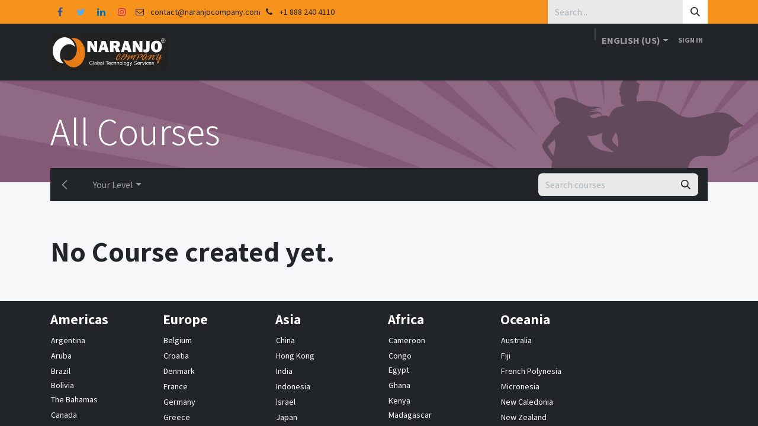

--- FILE ---
content_type: text/html; charset=utf-8
request_url: https://www.naranjocompany.com/slides/all
body_size: 10108
content:
<!DOCTYPE html>
<html lang="en-US" data-website-id="1" data-main-object="ir.ui.view(3282,)">
    <head>
        <meta charset="utf-8"/>
        <meta http-equiv="X-UA-Compatible" content="IE=edge"/>
        <meta name="viewport" content="width=device-width, initial-scale=1"/>
        <meta name="generator" content="Odoo"/>
            
        <meta property="og:type" content="website"/>
        <meta property="og:title" content="Odoo All Courses | Naranjo Company"/>
        <meta property="og:site_name" content="Naranjo Company Corporation"/>
        <meta property="og:url" content="https://www.naranjocompany.com/slides/all"/>
        <meta property="og:image" content="https://www.naranjocompany.com/web/image/website/1/logo?unique=05b1524"/>
            
        <meta name="twitter:card" content="summary_large_image"/>
        <meta name="twitter:title" content="Odoo All Courses | Naranjo Company"/>
        <meta name="twitter:image" content="https://www.naranjocompany.com/web/image/website/1/logo/300x300?unique=05b1524"/>
        
        <link rel="alternate" hreflang="en" href="https://www.naranjocompany.com/slides/all"/>
        <link rel="alternate" hreflang="pt" href="https://www.naranjocompany.com/pt_BR/slides/all"/>
        <link rel="alternate" hreflang="es" href="https://www.naranjocompany.com/es_419/slides/all"/>
        <link rel="alternate" hreflang="x-default" href="https://www.naranjocompany.com/slides/all"/>
        <link rel="canonical" href="https://www.naranjocompany.com/slides/all"/>
        
        <link rel="preconnect" href="https://fonts.gstatic.com/" crossorigin=""/>
        <title> Odoo All Courses | Naranjo Company </title>
        <link type="image/x-icon" rel="shortcut icon" href="/web/image/website/1/favicon?unique=05b1524"/>
        <link rel="preload" href="/web/static/src/libs/fontawesome/fonts/fontawesome-webfont.woff2?v=4.7.0" as="font" crossorigin=""/>
        <link type="text/css" rel="stylesheet" href="/web/assets/1/98f654e/web.assets_frontend.min.css"/>
        <script id="web.layout.odooscript" type="text/javascript">
            var odoo = {
                csrf_token: "fc8af8c4cf83bc6267823594bc59eb4fd2550d6do1800407457",
                debug: "",
            };
        </script>
        <script type="text/javascript">
            odoo.__session_info__ = {"is_admin": false, "is_system": false, "is_website_user": true, "user_id": false, "is_frontend": true, "profile_session": null, "profile_collectors": null, "profile_params": null, "show_effect": true, "currencies": {"128": {"symbol": "\u062f.\u0625", "position": "after", "digits": [69, 2]}, "47": {"symbol": "Afs", "position": "after", "digits": [69, 2]}, "118": {"symbol": "L", "position": "after", "digits": [69, 2]}, "50": {"symbol": "\u0564\u0580.", "position": "after", "digits": [69, 2]}, "71": {"symbol": "\u0192", "position": "before", "digits": [69, 2]}, "48": {"symbol": "Kz", "position": "after", "digits": [69, 2]}, "19": {"symbol": "$", "position": "before", "digits": [69, 2]}, "21": {"symbol": "$", "position": "before", "digits": [69, 2]}, "51": {"symbol": "Afl.", "position": "after", "digits": [69, 2]}, "52": {"symbol": "m", "position": "after", "digits": [69, 2]}, "63": {"symbol": "KM", "position": "after", "digits": [69, 2]}, "56": {"symbol": "Bds$", "position": "after", "digits": [69, 2]}, "55": {"symbol": "\u09f3", "position": "after", "digits": [69, 2]}, "26": {"symbol": "\u043b\u0432", "position": "after", "digits": [69, 2]}, "54": {"symbol": "BD", "position": "after", "digits": [69, 3]}, "65": {"symbol": "FBu", "position": "after", "digits": [69, 0]}, "60": {"symbol": "BD$", "position": "after", "digits": [69, 2]}, "110": {"symbol": "$", "position": "after", "digits": [69, 2]}, "62": {"symbol": "Bs.", "position": "after", "digits": [69, 2]}, "5": {"symbol": "R$", "position": "before", "digits": [69, 2]}, "53": {"symbol": "B$", "position": "after", "digits": [69, 2]}, "61": {"symbol": "Nu.", "position": "after", "digits": [69, 2]}, "64": {"symbol": "P", "position": "after", "digits": [69, 2]}, "58": {"symbol": "Br", "position": "after", "digits": [69, 2]}, "57": {"symbol": "BR", "position": "after", "digits": [69, 0]}, "59": {"symbol": "BZ$", "position": "after", "digits": [69, 2]}, "3": {"symbol": "$", "position": "after", "digits": [69, 2]}, "69": {"symbol": "Fr", "position": "after", "digits": [69, 2]}, "4": {"symbol": "CHF", "position": "before", "digits": [69, 2]}, "163": {"symbol": "$", "position": "before", "digits": [69, 4]}, "45": {"symbol": "$", "position": "before", "digits": [69, 0]}, "7": {"symbol": "\u00a5", "position": "before", "digits": [69, 2]}, "6": {"symbol": "\u00a5", "position": "before", "digits": [69, 2]}, "8": {"symbol": "$", "position": "before", "digits": [69, 2]}, "162": {"symbol": "$", "position": "before", "digits": [69, 2]}, "39": {"symbol": "\u20a1", "position": "before", "digits": [69, 2]}, "164": {"symbol": "$", "position": "after", "digits": [69, 2]}, "70": {"symbol": "$", "position": "after", "digits": [69, 2]}, "161": {"symbol": "$", "position": "after", "digits": [69, 2]}, "9": {"symbol": "K\u010d", "position": "after", "digits": [69, 2]}, "72": {"symbol": "Fdj", "position": "after", "digits": [69, 0]}, "10": {"symbol": "kr", "position": "before", "digits": [69, 2]}, "73": {"symbol": "RD$", "position": "before", "digits": [69, 2]}, "111": {"symbol": "DA", "position": "after", "digits": [69, 2]}, "74": {"symbol": "LE", "position": "after", "digits": [69, 2]}, "76": {"symbol": "Nfk", "position": "after", "digits": [69, 2]}, "77": {"symbol": "Br", "position": "after", "digits": [69, 2]}, "125": {"symbol": "\u20ac", "position": "after", "digits": [69, 2]}, "79": {"symbol": "FJ$", "position": "after", "digits": [69, 2]}, "78": {"symbol": "\u00a3", "position": "after", "digits": [69, 2]}, "143": {"symbol": "\u00a3", "position": "before", "digits": [69, 2]}, "80": {"symbol": "\u10da", "position": "after", "digits": [69, 2]}, "112": {"symbol": "GH\u00a2", "position": "after", "digits": [69, 2]}, "81": {"symbol": "\u00a3", "position": "after", "digits": [69, 2]}, "113": {"symbol": "D", "position": "after", "digits": [69, 2]}, "82": {"symbol": "FG", "position": "after", "digits": [69, 0]}, "165": {"symbol": "Q", "position": "after", "digits": [69, 2]}, "83": {"symbol": "$", "position": "after", "digits": [69, 2]}, "24": {"symbol": "$", "position": "before", "digits": [69, 2]}, "44": {"symbol": "L", "position": "before", "digits": [69, 2]}, "29": {"symbol": "kn", "position": "after", "digits": [69, 2]}, "84": {"symbol": "G", "position": "after", "digits": [69, 2]}, "11": {"symbol": "Ft", "position": "after", "digits": [69, 2]}, "12": {"symbol": "Rp", "position": "before", "digits": [69, 2]}, "88": {"symbol": "\u20aa", "position": "before", "digits": [69, 2]}, "20": {"symbol": "\u20b9", "position": "before", "digits": [69, 2]}, "87": {"symbol": " \u0639.\u062f", "position": "after", "digits": [69, 3]}, "86": {"symbol": "\ufdfc", "position": "after", "digits": [69, 2]}, "85": {"symbol": "kr", "position": "after", "digits": [69, 0]}, "89": {"symbol": "$", "position": "after", "digits": [69, 2]}, "90": {"symbol": " \u062f.\u0627 ", "position": "after", "digits": [69, 3]}, "25": {"symbol": "\u00a5", "position": "before", "digits": [69, 0]}, "92": {"symbol": "KSh", "position": "after", "digits": [69, 2]}, "94": {"symbol": "\u043b\u0432", "position": "after", "digits": [69, 2]}, "66": {"symbol": "\u17db", "position": "after", "digits": [69, 2]}, "68": {"symbol": "CF", "position": "after", "digits": [69, 0]}, "121": {"symbol": "\u20a9", "position": "after", "digits": [69, 2]}, "32": {"symbol": "\u20a9", "position": "before", "digits": [69, 0]}, "93": {"symbol": " \u062f.\u0643 ", "position": "after", "digits": [69, 3]}, "67": {"symbol": "$", "position": "after", "digits": [69, 2]}, "91": {"symbol": "\u20b8", "position": "after", "digits": [69, 2]}, "95": {"symbol": "\u20ad", "position": "after", "digits": [69, 2]}, "96": {"symbol": "\u0644.\u0644", "position": "after", "digits": [69, 2]}, "141": {"symbol": "Rs", "position": "after", "digits": [69, 2]}, "98": {"symbol": "L$", "position": "after", "digits": [69, 2]}, "97": {"symbol": "M", "position": "after", "digits": [69, 2]}, "27": {"symbol": "Lt", "position": "after", "digits": [69, 2]}, "13": {"symbol": "Ls", "position": "after", "digits": [69, 2]}, "99": {"symbol": " \u0644.\u062f ", "position": "after", "digits": [69, 3]}, "109": {"symbol": "DH", "position": "after", "digits": [69, 2]}, "107": {"symbol": "L", "position": "after", "digits": [69, 2]}, "102": {"symbol": "Ar", "position": "after", "digits": [69, 2]}, "101": {"symbol": "\u0434\u0435\u043d", "position": "after", "digits": [69, 2]}, "115": {"symbol": "K", "position": "after", "digits": [69, 2]}, "108": {"symbol": "\u20ae", "position": "after", "digits": [69, 2]}, "100": {"symbol": "MOP$", "position": "after", "digits": [69, 2]}, "106": {"symbol": "UM", "position": "after", "digits": [69, 2]}, "40": {"symbol": "Rs", "position": "after", "digits": [69, 2]}, "104": {"symbol": ".\u0783", "position": "before", "digits": [69, 2]}, "103": {"symbol": "MK", "position": "after", "digits": [69, 2]}, "33": {"symbol": "$", "position": "before", "digits": [69, 2]}, "34": {"symbol": "RM", "position": "before", "digits": [69, 2]}, "114": {"symbol": "MT", "position": "after", "digits": [69, 2]}, "116": {"symbol": "$", "position": "after", "digits": [69, 2]}, "120": {"symbol": "\u20a6", "position": "after", "digits": [69, 2]}, "119": {"symbol": "C$", "position": "after", "digits": [69, 2]}, "14": {"symbol": "kr", "position": "before", "digits": [69, 2]}, "117": {"symbol": "\u20a8", "position": "after", "digits": [69, 2]}, "35": {"symbol": "$", "position": "before", "digits": [69, 2]}, "160": {"symbol": "\u0631.\u0639.", "position": "after", "digits": [69, 3]}, "16": {"symbol": "B/.", "position": "after", "digits": [69, 2]}, "156": {"symbol": "S/", "position": "before", "digits": [69, 2]}, "158": {"symbol": "K", "position": "after", "digits": [69, 2]}, "36": {"symbol": "\u20b1", "position": "after", "digits": [69, 2]}, "159": {"symbol": "Rs.", "position": "after", "digits": [69, 2]}, "17": {"symbol": "z\u0142", "position": "after", "digits": [69, 2]}, "157": {"symbol": "\u20b2", "position": "after", "digits": [69, 0]}, "155": {"symbol": "QR", "position": "after", "digits": [69, 2]}, "28": {"symbol": "lei", "position": "after", "digits": [69, 2]}, "149": {"symbol": "din.", "position": "after", "digits": [69, 2]}, "30": {"symbol": "\u0440\u0443\u0431", "position": "after", "digits": [69, 2]}, "154": {"symbol": "RF", "position": "after", "digits": [69, 0]}, "150": {"symbol": "SR", "position": "after", "digits": [69, 2]}, "145": {"symbol": "SI$", "position": "after", "digits": [69, 2]}, "148": {"symbol": "SR", "position": "after", "digits": [69, 2]}, "140": {"symbol": "\u062c.\u0633.", "position": "after", "digits": [69, 2]}, "18": {"symbol": "kr", "position": "after", "digits": [69, 2]}, "37": {"symbol": "S$", "position": "before", "digits": [69, 2]}, "153": {"symbol": "\u00a3", "position": "after", "digits": [69, 2]}, "147": {"symbol": "Le", "position": "after", "digits": [69, 2]}, "146": {"symbol": "Le", "position": "after", "digits": [69, 2]}, "144": {"symbol": "Sh.", "position": "after", "digits": [69, 2]}, "139": {"symbol": "$", "position": "after", "digits": [69, 2]}, "142": {"symbol": "\u00a3", "position": "after", "digits": [69, 2]}, "151": {"symbol": "Db", "position": "after", "digits": [69, 2]}, "169": {"symbol": "Db", "position": "after", "digits": [69, 2]}, "75": {"symbol": "\u00a2", "position": "after", "digits": [69, 2]}, "137": {"symbol": "\u00a3", "position": "after", "digits": [69, 2]}, "138": {"symbol": "E", "position": "after", "digits": [69, 2]}, "133": {"symbol": "\u0e3f", "position": "after", "digits": [69, 2]}, "135": {"symbol": "TJS", "position": "after", "digits": [69, 2]}, "129": {"symbol": "T", "position": "after", "digits": [69, 2]}, "130": {"symbol": "DT", "position": "after", "digits": [69, 3]}, "132": {"symbol": "T$", "position": "after", "digits": [69, 2]}, "31": {"symbol": "\u20ba", "position": "after", "digits": [69, 2]}, "131": {"symbol": "$", "position": "after", "digits": [69, 2]}, "136": {"symbol": "NT$", "position": "after", "digits": [69, 0]}, "134": {"symbol": "TSh", "position": "after", "digits": [69, 2]}, "22": {"symbol": "\u20b4", "position": "after", "digits": [69, 2]}, "43": {"symbol": "USh", "position": "after", "digits": [69, 0]}, "1": {"symbol": "$", "position": "before", "digits": [69, 2]}, "46": {"symbol": "$", "position": "after", "digits": [69, 2]}, "167": {"symbol": "$", "position": "after", "digits": [69, 4]}, "127": {"symbol": "\u043b\u0432", "position": "after", "digits": [69, 2]}, "2": {"symbol": "Bs.F", "position": "after", "digits": [69, 2]}, "166": {"symbol": "Bs", "position": "after", "digits": [69, 2]}, "23": {"symbol": "\u20ab", "position": "after", "digits": [69, 0]}, "126": {"symbol": "VT", "position": "after", "digits": [69, 0]}, "152": {"symbol": "WS$", "position": "after", "digits": [69, 2]}, "42": {"symbol": "FCFA", "position": "after", "digits": [69, 0]}, "49": {"symbol": "$", "position": "after", "digits": [69, 2]}, "41": {"symbol": "CFA", "position": "after", "digits": [69, 0]}, "15": {"symbol": "XPF", "position": "after", "digits": [69, 0]}, "124": {"symbol": "\ufdfc", "position": "after", "digits": [69, 2]}, "38": {"symbol": "R", "position": "before", "digits": [69, 2]}, "123": {"symbol": "ZK", "position": "after", "digits": [69, 2]}, "122": {"symbol": "Z$", "position": "after", "digits": [69, 2]}}, "bundle_params": {"lang": "en_US", "website_id": 1}, "translationURL": "/website/translations", "cache_hashes": {"translations": "5ba1ccd461cf074617f1b28ee638d5733694e5fd"}, "geoip_country_code": null, "geoip_phone_code": null, "lang_url_code": "en"};
            if (!/(^|;\s)tz=/.test(document.cookie)) {
                const userTZ = Intl.DateTimeFormat().resolvedOptions().timeZone;
                document.cookie = `tz=${userTZ}; path=/`;
            }
        </script>
        <script type="text/javascript" defer="defer" src="/web/assets/1/5b174b9/web.assets_frontend_minimal.min.js" onerror="__odooAssetError=1"></script>
        <script type="text/javascript" defer="defer" data-src="/web/assets/1/b9ecb94/web.assets_frontend_lazy.min.js" onerror="__odooAssetError=1"></script>
        
                    <script>
            
                if (!window.odoo) {
                    window.odoo = {
                        csrf_token: "fc8af8c4cf83bc6267823594bc59eb4fd2550d6do1800407457",
                    };
                }
                odoo.__session_info__ = Object.assign(odoo.__session_info__ || {}, {
                    livechatData: {
                        isAvailable: true,
                        serverUrl: "http://192.168.203.223:8069",
                        options: {"header_background_color": "#e77b15", "button_background_color": "#e77b15", "title_color": "#FFFFFF", "button_text_color": "#FFFFFF", "button_text": "Have a Question? Chat with us.", "input_placeholder": "Chat with us", "default_message": "Hello, how may I help you?", "channel_name": "naranjocompany.com", "channel_id": 1, "current_partner_id": null, "default_username": "Visitor"},
                    },
                });
            
                    </script>
        
    </head>
    <body class="o_wslides_body">



        <div id="wrapwrap" class="   ">
                <header id="top" data-anchor="true" data-name="Header" class="   o_header_standard" style=" ">
                    
    <nav data-name="Navbar" aria-label="Main" class="navbar navbar-expand-lg navbar-light o_colored_level o_cc o_header_force_no_radius d-none d-lg-block p-0 shadow-sm rounded-0 ">
        

            <div id="o_main_nav">
                <div aria-label="Top" class="o_header_sales_three_top o_header_hide_on_scroll position-relative border-bottom z-index-1 o_border_contrast">
                    <div class="container d-flex justify-content-between gap-3 h-100">
                        <ul class="navbar-nav align-items-center gap-3 py-1">
                            
        <li class="">
            <div class="o_header_social_links ">
                <div class="s_social_media o_not_editable oe_unmovable oe_unremovable" data-snippet="s_social_media" data-name="Social Media">
                    <h5 class="s_social_media_title d-none">Follow us</h5>
                    <a href="/website/social/facebook" class="s_social_media_facebook o_nav-link_secondary nav-link m-0 p-0 text-decoration-none" target="_blank">
                        <i class="fa fa-facebook fa-stack p-1 o_editable_media"></i>
                    </a>
                    <a href="/website/social/twitter" class="s_social_media_twitter o_nav-link_secondary nav-link m-0 p-0 text-decoration-none" target="_blank">
                        <i class="fa fa-twitter fa-stack p-1 o_editable_media"></i>
                    </a>
                    <a href="/website/social/linkedin" class="s_social_media_linkedin o_nav-link_secondary nav-link m-0 p-0 text-decoration-none" target="_blank">
                        <i class="fa fa-linkedin fa-stack p-1 o_editable_media"></i>
                    </a>
                    <a href="/website/social/instagram" class="s_social_media_instagram o_nav-link_secondary nav-link m-0 p-0 text-decoration-none" target="_blank">
                        <i class="fa fa-instagram fa-stack p-1 o_editable_media"></i>
                    </a>
                </div>
            </div>
        </li>
                            
        <li class="flex-basis-0 flex-grow-1 flex-shrink-0">
                <div data-name="Text" class="s_text_block d-flex flex-column flex-lg-row gap-1 gap-lg-4 align-items-lg-center mx-auto">
                    <small class="d-flex align-items-center">
                        <i class="fa fa-envelope-o fa-1x fa-fw fa-stack me-1" contenteditable="false">​</i>contact@naranjocompany.com</small>
                    <small class="d-flex align-items-center">
                        <i class="fa fa-phone fa-1x fa-fw fa-stack me-1" contenteditable="false">​</i>+1 888 240 4110</small>
                    <small class="d-flex align-items-center">
                        ​</small>
                </div>
        </li>
                        </ul>
                        <ul class="navbar-nav">
                            
        <li class="">
    <form method="get" class="o_searchbar_form o_wait_lazy_js s_searchbar_input h-100 z-index-0" action="/website/search" data-snippet="s_searchbar_input">
            <div role="search" class="input-group h-100">
        <input type="search" name="search" class="search-query form-control oe_search_box border-0 bg-light border-0 border-start rounded-0" placeholder="Search..." data-search-type="all" data-limit="5" data-display-image="true" data-display-description="true" data-display-extra-link="true" data-display-detail="true" data-order-by="name asc"/>
        <button type="submit" aria-label="Search" title="Search" class="btn oe_search_button rounded-0 bg-o-color-4">
            <i class="oi oi-search"></i>
        </button>
    </div>

            <input name="order" type="hidden" class="o_search_order_by" value="name asc"/>
            
    
        </form>
        </li>
                            
                        </ul>
                    </div>
                </div>
                <div aria-label="Bottom" class="container d-flex align-items-center py-2">
                    
    <a data-name="Navbar Logo" href="/" class="navbar-brand logo me-4">
            
            <span role="img" aria-label="Logo of Naranjo Company" title="Naranjo Company"><img src="/web/image/website/1/logo/Naranjo%20Company?unique=05b1524" class="img img-fluid" width="95" height="40" alt="Naranjo Company" loading="lazy"/></span>
        </a>
    
                    <div class="ms-auto">
                        <ul class="navbar-nav justify-content-end align-items-center gap-2 w-100 o_header_separator">
                            
        <li data-name="Language Selector" class="o_header_language_selector position-relative">
        
            <div class="js_language_selector  dropdown d-print-none">
                <button type="button" data-bs-toggle="dropdown" aria-haspopup="true" aria-expanded="true" class="btn border-0 dropdown-toggle nav-link btn-sm d-flex align-items-center fw-bold text-uppercase o_nav-link_secondary">
                    <span class="align-middle ms-1">English (US)</span>
                </button>
                <div role="menu" class="dropdown-menu dropdown-menu-end">
                        <a class="dropdown-item js_change_lang active" href="/slides/all" data-url_code="en" title="English (US)">
                            <span class="ms-1">English (US)</span>
                        </a>
                        <a class="dropdown-item js_change_lang " href="/pt_BR/slides/all" data-url_code="pt_BR" title=" Português (BR)">
                            <span class="ms-1"> Português (BR)</span>
                        </a>
                        <a class="dropdown-item js_change_lang " href="/es_419/slides/all" data-url_code="es_419" title=" Español (América Latina)">
                            <span class="ms-1"> Español (América Latina)</span>
                        </a>
                </div>
            </div>
        
        </li>
                            
            <li class="position-relative o_no_autohide_item">
                <a href="/web/login" class="nav-link btn-sm fw-bold text-uppercase o_nav-link_secondary">Sign in</a>
            </li>
                            
        
        
                        </ul>
                        
    <ul id="top_menu" role="menu" class="nav navbar-nav o_menu_loading justify-content-end">
        

                            
    <li role="presentation" class="nav-item">
        <a role="menuitem" href="/home" class="nav-link ">
            <span>Home</span>
        </a>
    </li>
    <li class="nav-item dropdown ">
        <a data-bs-toggle="dropdown" href="#" class="nav-link dropdown-toggle   ">
            <span>Services</span>
        </a>
        <ul role="menu" class="dropdown-menu ">
    <li role="presentation" class="">
        <a role="menuitem" href="/global-field-services" class="dropdown-item ">
            <span>Global Field Services</span>
        </a>
    </li>
    <li role="presentation" class="">
        <a role="menuitem" href="/smart-hands-service" class="dropdown-item ">
            <span>Smart Hands Service</span>
        </a>
    </li>
    <li role="presentation" class="">
        <a role="menuitem" href="/wireless-surveys" class="dropdown-item ">
            <span>Wireless Surveys</span>
        </a>
    </li>
    <li role="presentation" class="">
        <a role="menuitem" href="/network-transformation" class="dropdown-item ">
            <span>Network Transformation</span>
        </a>
    </li>
    <li role="presentation" class="">
        <a role="menuitem" href="/av-integration-services" class="dropdown-item ">
            <span>AV Integration Services</span>
        </a>
    </li>
    <li role="presentation" class="">
        <a role="menuitem" href="/security-system-design-installation" class="dropdown-item ">
            <span>Security System Solutions</span>
        </a>
    </li>
        </ul>
    </li>
    <li class="nav-item dropdown ">
        <a data-bs-toggle="dropdown" href="#" class="nav-link dropdown-toggle   ">
            <span>Resources</span>
        </a>
        <ul role="menu" class="dropdown-menu ">
    <li role="presentation" class="">
        <a role="menuitem" href="/helpdesk/customer-care-1" class="dropdown-item ">
            <span>Help Desk</span>
        </a>
    </li>
    <li role="presentation" class="">
        <a role="menuitem" href="/slides" class="dropdown-item ">
            <span>Courses</span>
        </a>
    </li>
    <li role="presentation" class="">
        <a role="menuitem" href="/appointment" class="dropdown-item ">
            <span>Appointment</span>
        </a>
    </li>
        </ul>
    </li>
    <li role="presentation" class="nav-item">
        <a role="menuitem" href="/about-us" class="nav-link ">
            <span>About Us</span>
        </a>
    </li>
    <li role="presentation" class="nav-item">
        <a role="menuitem" href="/contactus" class="nav-link ">
            <span>Contact us</span>
        </a>
    </li>
                        
    </ul>
                    </div>
                </div>
            </div>
        
    </nav>
    <nav data-name="Navbar" aria-label="Mobile" class="navbar  navbar-light o_colored_level o_cc o_header_mobile d-block d-lg-none shadow-sm o_header_force_no_radius">
        

        <div id="o_main_nav" class="container flex-wrap justify-content-between">
            
    <a data-name="Navbar Logo" href="/" class="navbar-brand logo ">
            
            <span role="img" aria-label="Logo of Naranjo Company" title="Naranjo Company"><img src="/web/image/website/1/logo/Naranjo%20Company?unique=05b1524" class="img img-fluid" width="95" height="40" alt="Naranjo Company" loading="lazy"/></span>
        </a>
    
            <ul class="o_header_mobile_buttons_wrap navbar-nav flex-row align-items-center gap-2 mb-0">
                <li>
                    <button class="nav-link btn me-auto p-2 o_not_editable" type="button" data-bs-toggle="offcanvas" data-bs-target="#top_menu_collapse_mobile" aria-controls="top_menu_collapse_mobile" aria-expanded="false" aria-label="Toggle navigation">
                        <span class="navbar-toggler-icon"></span>
                    </button>
                </li>
            </ul>
            <div id="top_menu_collapse_mobile" class="offcanvas offcanvas-end o_navbar_mobile">
                <div class="offcanvas-header justify-content-end o_not_editable">
                    <button type="button" class="nav-link btn-close" data-bs-dismiss="offcanvas" aria-label="Close"></button>
                </div>
                <div class="offcanvas-body d-flex flex-column justify-content-between h-100 w-100">
                    <ul class="navbar-nav">
                        
        <li class="">
    <form method="get" class="o_searchbar_form o_wait_lazy_js s_searchbar_input " action="/website/search" data-snippet="s_searchbar_input">
            <div role="search" class="input-group mb-3">
        <input type="search" name="search" class="search-query form-control oe_search_box border-0 bg-light rounded-start-pill text-bg-light ps-3" placeholder="Search..." data-search-type="all" data-limit="0" data-display-image="true" data-display-description="true" data-display-extra-link="true" data-display-detail="true" data-order-by="name asc"/>
        <button type="submit" aria-label="Search" title="Search" class="btn oe_search_button rounded-end-pill bg-o-color-3 pe-3">
            <i class="oi oi-search"></i>
        </button>
    </div>

            <input name="order" type="hidden" class="o_search_order_by" value="name asc"/>
            
    
        </form>
        </li>
                        
    <ul id="top_menu" role="menu" class="nav navbar-nav  ">
        

                            
    <li role="presentation" class="nav-item">
        <a role="menuitem" href="/home" class="nav-link ">
            <span>Home</span>
        </a>
    </li>
    <li class="nav-item dropdown ">
        <a data-bs-toggle="dropdown" href="#" class="nav-link dropdown-toggle   d-flex justify-content-between align-items-center">
            <span>Services</span>
        </a>
        <ul role="menu" class="dropdown-menu position-relative rounded-0 o_dropdown_without_offset">
    <li role="presentation" class="">
        <a role="menuitem" href="/global-field-services" class="dropdown-item ">
            <span>Global Field Services</span>
        </a>
    </li>
    <li role="presentation" class="">
        <a role="menuitem" href="/smart-hands-service" class="dropdown-item ">
            <span>Smart Hands Service</span>
        </a>
    </li>
    <li role="presentation" class="">
        <a role="menuitem" href="/wireless-surveys" class="dropdown-item ">
            <span>Wireless Surveys</span>
        </a>
    </li>
    <li role="presentation" class="">
        <a role="menuitem" href="/network-transformation" class="dropdown-item ">
            <span>Network Transformation</span>
        </a>
    </li>
    <li role="presentation" class="">
        <a role="menuitem" href="/av-integration-services" class="dropdown-item ">
            <span>AV Integration Services</span>
        </a>
    </li>
    <li role="presentation" class="">
        <a role="menuitem" href="/security-system-design-installation" class="dropdown-item ">
            <span>Security System Solutions</span>
        </a>
    </li>
        </ul>
    </li>
    <li class="nav-item dropdown ">
        <a data-bs-toggle="dropdown" href="#" class="nav-link dropdown-toggle   d-flex justify-content-between align-items-center">
            <span>Resources</span>
        </a>
        <ul role="menu" class="dropdown-menu position-relative rounded-0 o_dropdown_without_offset">
    <li role="presentation" class="">
        <a role="menuitem" href="/helpdesk/customer-care-1" class="dropdown-item ">
            <span>Help Desk</span>
        </a>
    </li>
    <li role="presentation" class="">
        <a role="menuitem" href="/slides" class="dropdown-item ">
            <span>Courses</span>
        </a>
    </li>
    <li role="presentation" class="">
        <a role="menuitem" href="/appointment" class="dropdown-item ">
            <span>Appointment</span>
        </a>
    </li>
        </ul>
    </li>
    <li role="presentation" class="nav-item">
        <a role="menuitem" href="/about-us" class="nav-link ">
            <span>About Us</span>
        </a>
    </li>
    <li role="presentation" class="nav-item">
        <a role="menuitem" href="/contactus" class="nav-link ">
            <span>Contact us</span>
        </a>
    </li>
                        
    </ul>
                        
        <li class="">
                <div data-name="Text" class="s_text_block d-flex flex-column flex-lg-row gap-1 gap-lg-4 align-items-lg-center mt-2 border-top pt-2 o_border_contrast">
                    <small class="d-flex align-items-center">
                        <i class="fa fa-envelope-o fa-1x fa-fw fa-stack me-1" contenteditable="false">​</i>contact@naranjocompany.com</small>
                    <small class="d-flex align-items-center">
                        <i class="fa fa-phone fa-1x fa-fw fa-stack me-1" contenteditable="false">​</i>+1 888 240 4110</small>
                    <small class="d-flex align-items-center">
                        ​</small>
                </div>
        </li>
                        
        <li class="">
            <div class="o_header_social_links mt-2 border-top pt-2 o_border_contrast">
                <div class="s_social_media o_not_editable oe_unmovable oe_unremovable" data-snippet="s_social_media" data-name="Social Media">
                    <h5 class="s_social_media_title d-none">Follow us</h5>
                    <a href="/website/social/facebook" class="s_social_media_facebook o_nav-link_secondary nav-link m-0 p-0 text-decoration-none" target="_blank">
                        <i class="fa fa-facebook fa-stack p-1 o_editable_media"></i>
                    </a>
                    <a href="/website/social/twitter" class="s_social_media_twitter o_nav-link_secondary nav-link m-0 p-0 text-decoration-none" target="_blank">
                        <i class="fa fa-twitter fa-stack p-1 o_editable_media"></i>
                    </a>
                    <a href="/website/social/linkedin" class="s_social_media_linkedin o_nav-link_secondary nav-link m-0 p-0 text-decoration-none" target="_blank">
                        <i class="fa fa-linkedin fa-stack p-1 o_editable_media"></i>
                    </a>
                    <a href="/website/social/instagram" class="s_social_media_instagram o_nav-link_secondary nav-link m-0 p-0 text-decoration-none" target="_blank">
                        <i class="fa fa-instagram fa-stack p-1 o_editable_media"></i>
                    </a>
                </div>
            </div>
        </li>
                    </ul>
                    <ul class="navbar-nav gap-2 mt-3 w-100">
                        
            <li class=" o_no_autohide_item">
                <a href="/web/login" class="btn btn-outline-secondary w-100">Sign in</a>
            </li>
                        
        
        
                        
        <li data-name="Language Selector" class="o_header_language_selector ">
        
            <div class="js_language_selector dropup dropdown d-print-none">
                <button type="button" data-bs-toggle="dropdown" aria-haspopup="true" aria-expanded="true" class="btn border-0 dropdown-toggle btn-outline-secondary d-flex align-items-center w-100 px-2">
                    <span class="align-middle me-auto small">English (US)</span>
                </button>
                <div role="menu" class="dropdown-menu w-100">
                        <a class="dropdown-item js_change_lang active" href="/slides/all" data-url_code="en" title="English (US)">
                            <span class="me-auto small">English (US)</span>
                        </a>
                        <a class="dropdown-item js_change_lang " href="/pt_BR/slides/all" data-url_code="pt_BR" title=" Português (BR)">
                            <span class="me-auto small"> Português (BR)</span>
                        </a>
                        <a class="dropdown-item js_change_lang " href="/es_419/slides/all" data-url_code="es_419" title=" Español (América Latina)">
                            <span class="me-auto small"> Español (América Latina)</span>
                        </a>
                </div>
            </div>
        
        </li>
                        
                    </ul>
                </div>
            </div>
        </div>
    
    </nav>
    
        </header>
                <main>
                    
        <div id="wrap" class="wrap o_wslides_wrap">
            
            <div class="oe_structure oe_empty">
                <section class="s_banner" data-snippet="s_banner" style="background-color:(0, 0, 0, 0); background-image: url(&#34;/website_slides/static/src/img/banner_default_all.svg&#34;); background-size: cover; background-position: 80% 20%">
                    <div class="container py-5"><h1 class="display-3 mb-0 text-white">All Courses</h1></div>
                </section>
            </div>
            <div class="container mt16 o_wslides_home_nav position-relative">
                
                <nav class="navbar navbar-expand-md navbar-light shadow-sm ps-0">
                    <div class="navbar-nav border-end">
                        <a class="nav-link nav-item px-3" href="/slides"><i class="oi oi-chevron-left"></i></a>
                    </div>
                    
    <form method="get" class="o_searchbar_form o_wait_lazy_js s_searchbar_input o_wslides_nav_navbar_right d-md-none" action="" data-snippet="s_searchbar_input">
            <div role="search" class="input-group ">
        <input type="search" name="search" class="search-query form-control oe_search_box border-0 bg-light None" placeholder="Search courses" data-search-type="slides" data-limit="5" data-display-image="true" data-display-description="true" data-display-extra-link="true" data-display-detail="false" data-order-by="name asc"/>
        <button type="submit" aria-label="Search" title="Search" class="btn oe_search_button btn-light">
            <i class="oi oi-search"></i>
        </button>
    </div>

            <input name="order" type="hidden" class="o_search_order_by" value="name asc"/>
            
                        
                        
                    
        </form>
                    <button class="navbar-toggler px-1" type="button" data-bs-toggle="collapse" data-bs-target="#navbarTagGroups" aria-controls="navbarTagGroups" aria-expanded="false" aria-label="Toggle navigation">
                        <span class="navbar-toggler-icon small"></span>
                    </button>
                    <div class="collapse navbar-collapse" id="navbarTagGroups">
                        <ul class="navbar-nav flex-grow-1">
                                <li class="nav-item dropdown ml16">
                                    <a href="/slides/all" role="button" data-bs-toggle="dropdown" aria-haspopup="true" aria-expanded="false" class="nav-link dropdown-toggle " data-bs-target="#navToogleTagGroup2">Your Level</a>
                                    <div class="dropdown-menu" id="navToogleTagGroup2">
                                            <a rel="nofollow" class="dropdown-item post_link " href="/slides/all/tag/basic-1">Basic</a>
                                            <a rel="nofollow" class="dropdown-item post_link " href="/slides/all/tag/intermediate-2">Intermediate</a>
                                            <a rel="nofollow" class="dropdown-item post_link " href="/slides/all/tag/advanced-3">Advanced</a>
                                    </div>
                                </li>
                        </ul>
                        
                        
    <form method="get" class="o_searchbar_form o_wait_lazy_js s_searchbar_input o_wslides_nav_navbar_right d-none d-md-flex" action="" data-snippet="s_searchbar_input">
            <div role="search" class="input-group ">
        <input type="search" name="search" class="search-query form-control oe_search_box border-0 bg-light None" placeholder="Search courses" data-search-type="slides" data-limit="5" data-display-image="true" data-display-description="true" data-display-extra-link="true" data-display-detail="false" data-order-by="name asc"/>
        <button type="submit" aria-label="Search" title="Search" class="btn oe_search_button btn-light">
            <i class="oi oi-search"></i>
        </button>
    </div>

            <input name="order" type="hidden" class="o_search_order_by" value="name asc"/>
            
                            
                        
        </form>
                    </div>
                </nav>
                <div class="o_wprofile_email_validation_container mb16 mt16">

                </div>
                
            </div>
            <div class="container o_wslides_home_main pb-5">
                <div>
                    <p class="h2">No Course created yet.</p>
                </div>
            </div>

    <section class="s_banner">
        <div class="oe_structure oe_empty" id="oe_structure_website_slides_course_footer_1"></div>
    </section>
        </div>
    
        <div id="o_shared_blocks" class="oe_unremovable"></div>
                </main>
                <footer id="bottom" data-anchor="true" data-name="Footer" class="o_footer o_colored_level o_cc ">
                    <div id="footer" class="oe_structure oe_structure_solo">
            <section class="s_text_block pt16 pb24" data-snippet="s_text_block" data-name="Text" style="background-image: none;">
                <div class="container">
                    <div class="row">
                        <div class="col-lg-2 pb16 o_colored_level">
                            <h5>Americas</h5>
                            <table style="height: 468px; width: 133.5px;">

 
 <tbody><tr style="height: 26px;">
  <td style="text-align: left; width: 133.5px;"><span style="font-size: 0.875rem;">Argentina</span></td>
 </tr>
 <tr style="height: 26px;">
  <td style="text-align: left; width: 94.1797px;"><span style="font-size: 0.875rem;">Aruba</span></td>
 </tr>
 <tr style="height: 26px;">
  <td style="text-align: left; width: 94.1797px;"><span style="font-size: 0.875rem;">Brazil<br/>Bolivia<br/>The Bahamas</span></td>
 </tr>
 <tr style="height: 26px;">
  <td style="text-align: left; width: 94.1797px;"><span style="font-size: 0.875rem;">Canada</span></td>
 </tr>
 <tr style="height: 26px;">
  <td style="text-align: left; width: 94.1797px;"><span style="font-size: 0.875rem;">Cayman
  Islands</span></td>
 </tr>
 <tr style="height: 26px;">
  <td style="text-align: left; width: 94.1797px;"><span style="font-size: 0.875rem;">Chile</span></td>
 </tr>
 <tr style="height: 26px;">
  <td style="text-align: left; width: 94.1797px;"><span style="font-size: 0.875rem;">Colombia</span></td>
 </tr>
 <tr style="height: 26px;">
  <td style="text-align: left; width: 94.1797px;"><span style="font-size: 0.875rem;">Costa
  Rica</span></td>
 </tr>
 <tr style="height: 26px;">
  <td style="text-align: left; width: 94.1797px;"><span style="font-size: 0.875rem;">Ecuador</span></td>
 </tr>
 <tr style="height: 26px;">
  <td style="text-align: left; width: 94.1797px;"><span style="font-size: 0.875rem;">El
  Salvador<br/>Falkland Islands</span></td>
 </tr>
 <tr style="height: 26px;">
  <td style="text-align: left; width: 94.1797px;"><span style="font-size: 0.875rem;">Honduras</span></td>
 </tr>
 <tr style="height: 26px;">
  <td style="text-align: left; width: 94.1797px;"><span style="font-size: 0.875rem;">Mexico</span></td>
 </tr>
 <tr style="height: 26px;">
  <td style="text-align: left; width: 94.1797px;"><span style="font-size: 0.875rem;">Panama</span></td>
 </tr>
 <tr style="height: 26px;">
  <td style="text-align: left; width: 94.1797px;"><span style="font-size: 0.875rem;">Paraguay</span></td>
 </tr>
 <tr style="height: 26px;">
  <td style="text-align: left; width: 94.1797px;"><span style="font-size: 0.875rem;">Peru</span><br/></td>
 </tr>
 <tr style="height: 26px;">
  <td style="text-align: left; width: 94.1797px;"><span style="font-size: 0.875rem;">United States</span></td>
 </tr>
 <tr style="height: 26px;">
  <td style="text-align: left; width: 94.1797px;"><span style="font-size: 0.875rem;">Uruguay</span></td>
 </tr>
 <tr style="height: 26px;">
  <td style="text-align: left; width: 94.1797px;"><span style="font-size: 0.875rem;">Venezuela</span></td></tr></tbody></table></div>
                        <div class="col-lg-2 pb16 o_colored_level">
                            <h5>Europe</h5>
                            <table>

 
 <tbody><tr>
  <td><span style="font-size: 0.875rem;">Belgium</span></td>
 </tr>
 <tr>
  <td><span style="font-size: 0.875rem;">Croatia</span></td>
 </tr>
 <tr>
  <td><span style="font-size: 0.875rem;">Denmark</span></td>
 </tr>
 <tr>
  <td><span style="font-size: 0.875rem;">France</span></td>
 </tr>
 <tr>
  <td><span style="font-size: 0.875rem;">Germany</span></td>
 </tr>
 <tr>
  <td><span style="font-size: 0.875rem;">Greece​</span><span class="small"><br/></span><span style="font-size: 0.875rem;">Hungary</span><span class="small"><br/></span><span style="font-size: 0.875rem;">Ireland</span></td>
 </tr>
 <tr>
  <td><span style="font-size: 0.875rem;">Italy</span></td>
 </tr>
 <tr>
  <td><span style="font-size: 0.875rem;">Netherlands</span></td>
 </tr>
 <tr>
  <td><span style="font-size: 0.875rem;">Norway</span></td>
 </tr>
 <tr>
  <td><span style="font-size: 0.875rem;">Poland</span></td>
 </tr>
 <tr>
  <td><span style="font-size: 0.875rem;">Portugal</span><span class="small"><br/></span><span style="font-size: 0.875rem;">Romania</span></td>
 </tr>
 <tr>
  <td><span style="font-size: 0.875rem;">Serbia</span></td>
 </tr>
 <tr>
  <td><span style="font-size: 0.875rem;">Slovakia</span></td>
 </tr>
 <tr>
  <td><span style="font-size: 0.875rem;">Spain</span></td>
 </tr>
 <tr>
  <td><span style="font-size: 0.875rem;">Sweden</span></td>
 </tr>
 <tr>
  <td><span style="font-size: 0.875rem;">Switzerland</span><br/></td>
 </tr>
 <tr>
  <td><span style="font-size: 0.875rem;">Ukraine</span><br/></td>
 </tr>
 <tr>
  <td><span style="font-size: 0.875rem;">United Kingdom</span></td></tr></tbody></table></div>
                        <div class="col-lg-2 o_colored_level pb8">
                            <h5>Asia</h5><table>

 
 <tbody><tr>
  <td><span style="font-size: 0.875rem;">Chi​na</span></td>
 </tr>
 <tr>
  <td><span style="font-size: 0.875rem;">Hong Kong</span></td>
 </tr>
 <tr>
  <td><span style="font-size: 0.875rem;">India</span></td>
 </tr>
 <tr>
  <td><span style="font-size: 0.875rem;">Indonesia</span></td>
 </tr>
 
 <tr>
  <td><span style="font-size: 0.875rem;">Israel</span></td>
 </tr>
 <tr>
  <td><span style="font-size: 0.875rem;">Japan</span></td>
 </tr>
 <tr>
  <td><span style="font-size: 0.875rem;">Jordan</span></td>
 </tr>
 <tr>
  <td><span style="font-size: 0.875rem;">Malaysia</span><span class="small"><br/></span><span style="font-size: 0.875rem;">Oman</span></td>
 </tr>
 <tr>
  <td><span style="font-size: 0.875rem;">Pakistan</span></td>
 </tr>
 <tr>
  <td><span style="font-size: 0.875rem;">Philippines</span><span class="small"><br/></span><span style="font-size: 0.875rem;">Qatar</span></td>
 </tr>
 <tr>
  <td><span style="font-size: 0.875rem;">Saudi
  Arabia</span></td>
 </tr>
 <tr>
  <td><span style="font-size: 0.875rem;">Singapore</span></td>
 </tr>
 <tr>
  <td><span style="font-size: 0.875rem;">South
  Korea</span></td>
 </tr>
 <tr>
  <td><span style="font-size: 0.875rem;">Sri Lanka</span></td>
 </tr>
 <tr>
  <td><span style="font-size: 0.875rem;">Taiwan</span></td>
 </tr>
 <tr>
  <td><span style="font-size: 0.875rem;">Thailand</span><span class="small"><br/></span><span style="font-size: 0.875rem;">Turkey</span></td>
 </tr>
 <tr>
  <td><span style="font-size: 0.875rem;">United
  Arab Emirates</span></td>
 </tr>
 <tr>
  <td><span style="font-size: 0.875rem;">Vietnam</span></td></tr></tbody></table></div>
                        <div class="pb16 o_colored_level col-lg-2">
                            <h5>Africa</h5><table>

 
 <tbody><tr>
  <td><span style="font-size: 0.875rem;">Cameroon</span></td>
 </tr>
 <tr>
  <td><span style="font-size: 0.875rem;">Congo</span><span class="small"><br/></span><span style="font-size: 0.875rem;">Egypt</span></td>
 </tr>
 <tr>
  <td><span style="font-size: 0.875rem;">Ghana</span></td>
 </tr>
 <tr>
  <td><span style="font-size: 0.875rem;">Kenya</span><span class="small"><br/></span><span style="font-size: 0.875rem;">Madagascar</span></td>
 </tr>
 <tr>
  <td><span style="font-size: 0.875rem;">Mali</span></td>
 </tr>
 <tr>
  <td><span style="font-size: 0.875rem;">Mauritius</span></td>
 </tr>
 <tr>
  <td><span style="font-size: 0.875rem;">Morocco</span></td>
 </tr>
 <tr>
  <td><span style="font-size: 0.875rem;">Niger</span></td>
 </tr>
 <tr>
  <td><span style="font-size: 0.875rem;">Nigeria</span></td>
 </tr>
 <tr>
  <td><span style="font-size: 0.875rem;">Rwanda</span></td>
 </tr>
 <tr>
  <td><span style="font-size: 0.875rem;">Senegal</span></td>
 </tr>
 <tr>
  <td><span style="font-size: 0.875rem;">Sierra
  Leone</span></td>
 </tr>
 <tr>
  <td><span style="font-size: 0.875rem;">South
  Africa</span></td>
 </tr>
 <tr>
  <td><span style="font-size: 0.875rem;">Sudan</span></td>
 </tr>
 <tr>
  <td><span style="font-size: 0.875rem;">Tunisia</span></td>
 </tr>
 <tr>
  <td><span style="font-size: 0.875rem;">Uganda</span></td>
 </tr>
 <tr>
  <td><span style="font-size: 0.875rem;">Zimbabwe</span></td></tr></tbody></table></div>
                        <div class="pb16 o_colored_level col-lg-4">
                            <h5>Oceania</h5><table>

 
 <tbody><tr>
  <td><span class="small">Australia</span></td>
 </tr>
 <tr>
  <td><span class="small">Fiji</span><br/></td>
 </tr>
 <tr>
  <td><span class="small">French Polynesia</span></td>
 </tr>
 <tr>
  <td><span class="small">Micronesia</span></td>
 </tr>
 <tr>
  <td><span class="small">New Caledonia</span></td>
 </tr>
 <tr>
  <td><span class="small">New Zealand</span></td>
 </tr>
 <tr>
  <td><span class="small">​</span><br/></td>
 </tr>
 
 
 
 
 
 
 
 
 
 </tbody></table>
                            <h5><br/></h5><h5>Newsletter</h5><p class="text-muted">Subscribe to our newsletter to get important news, amazing offers &amp; inside scoops:</p><div class="s_newsletter_subscribe_form s_newsletter_list js_subscribe" data-vxml="001" data-list-id="1" data-name="Newsletter" data-snippet="s_newsletter_subscribe_form">
        <div class="input-group">
            <input type="email" name="email" class="js_subscribe_value form-control" placeholder="your email..."/>
            <div data-lastpass-icon-root="" style="position: relative !important; height: 0px !important; width: 0px !important; float: left !important;"></div><div data-lastpass-icon-root="" style="position: relative !important; height: 0px !important; width: 0px !important; float: left !important;"></div><div data-lastpass-icon-root="" style="position: relative !important; height: 0px !important; width: 0px !important; float: left !important;"></div><a role="button" href="#" class="btn btn-primary js_subscribe_btn o_submit" data-bs-original-title="" title="">Subscribe</a>
            <a role="button" href="#" class="btn btn-success js_subscribed_btn o_submit o_default_snippet_text d-none" disabled="disabled">Thanks</a>
        <div data-lastpass-icon-root="true" style="position: relative !important; height: 0px !important; width: 0px !important; float: left !important;"></div><div data-lastpass-icon-root="true" style="position: relative !important; height: 0px !important; width: 0px !important; float: left !important;"></div><div data-lastpass-icon-root="true" style="position: relative !important; height: 0px !important; width: 0px !important; float: left !important;"></div><div data-lastpass-icon-root="true" style="position: relative !important; height: 0px !important; width: 0px !important; float: left !important;"></div><div data-lastpass-icon-root="true" style="position: relative !important; height: 0px !important; width: 0px !important; float: left !important;"></div><div data-lastpass-icon-root="true" style="position: relative !important; height: 0px !important; width: 0px !important; float: left !important;"></div></div>
    </div><p class="text-muted"><br/></p><div class="s_social_media o_not_editable text-center" data-snippet="s_social_media" data-name="Social Media">
        <h4 class="s_social_media_title d-none o_default_snippet_text">Social Media</h4>
<a target="_blank" href="/website/social/facebook" class="s_social_media_facebook"><i class="fa rounded-circle shadow-sm o_editable_media fa-facebook" contenteditable="false">​</i></a>
<a target="_blank" href="/website/social/linkedin" class="s_social_media_linkedin"><i class="fa rounded-circle shadow-sm o_editable_media fa-linkedin" contenteditable="false">​</i></a>
</div><p class="text-muted"><br/></p>
                        </div>
                    </div>
                </div>
            </section>
        </div>
    <div class="o_footer_copyright o_colored_level o_cc" data-name="Copyright">
                        <div class="container py-3">
                            <div class="row">
                                <div class="col-sm text-center text-sm-start text-muted">
                                    <span class="o_footer_copyright_name me-2">Copyright © 2008 - 2026&nbsp; Naranjo Company Corporation</span>
        
            <div class="js_language_selector  d-print-none">
                <div role="menu" class=" list-inline">
                        <a class="js_change_lang active list-inline-item" href="/slides/all" data-url_code="en" title="English (US)">
                            <span class="">English (US)</span>
                        </a>
            <span class="list-inline-item">|</span>
                        <a class="js_change_lang  list-inline-item" href="/pt_BR/slides/all" data-url_code="pt_BR" title=" Português (BR)">
                            <span class=""> Português (BR)</span>
                        </a>
            <span class="list-inline-item">|</span>
                        <a class="js_change_lang  list-inline-item" href="/es_419/slides/all" data-url_code="es_419" title=" Español (América Latina)">
                            <span class=""> Español (América Latina)</span>
                        </a>
                </div>
            </div>
        
    </div>
                                <div class="col-sm text-center text-sm-end o_not_editable">
        <div class="o_brand_promotion">
        
        </div>
                                </div>
                            </div>
                        </div>
                    </div>
                </footer>
        <div id="website_cookies_bar" class="s_popup o_snippet_invisible o_no_save d-none" data-name="Cookies Bar" data-vcss="001" data-invisible="1">
            <div class="modal modal_shown o_cookies_discrete s_popup_bottom s_popup_no_backdrop" data-show-after="500" data-display="afterDelay" data-consents-duration="999" data-bs-focus="false" data-bs-backdrop="false" data-bs-keyboard="false" tabindex="-1" style="display: none;" aria-hidden="true">
                <div class="modal-dialog d-flex s_popup_size_full">
                    <div class="modal-content oe_structure"><section class="o_colored_level o_cc o_cc1" style="background-image: none;"><div class="container"><div class="row"><div class="col-lg-8 pt16 o_colored_level"><p><span class="pe-1">We use cookies to provide you a better user experience on this website.</span><a href="/cookie-policy" class="o_cookies_bar_text_policy btn btn-link btn-sm px-0"><span data-o-link-zws="start" contenteditable="false">​</span>Cookie Policy</a></p></div><div class="text-end pt16 pb16 o_colored_level col-lg-3" style="text-align: left;"><a href="#" id="cookies-consent-essential" role="button" class="js_close_popup btn btn-outline-primary rounded-circle btn-sm px-2" data-bs-original-title="" title=""><span data-o-link-zws="start" contenteditable="false">​</span>Only essentials</a><a href="#" id="cookies-consent-all" role="button" class="js_close_popup btn btn-outline-primary rounded-circle btn-sm"><span data-o-link-zws="start" contenteditable="false">​</span>I agree</a></div></div></div></section></div>
                </div>
            </div>
        </div>
            </div>
        
        </body>
</html>